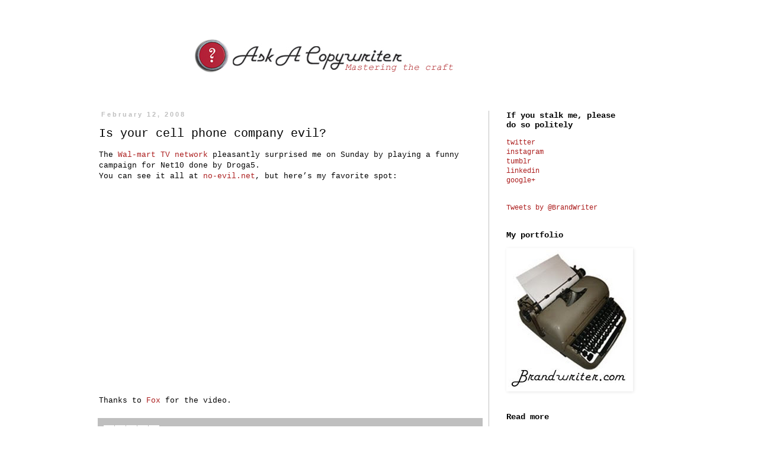

--- FILE ---
content_type: text/html; charset=utf-8
request_url: https://www.google.com/recaptcha/api2/aframe
body_size: 270
content:
<!DOCTYPE HTML><html><head><meta http-equiv="content-type" content="text/html; charset=UTF-8"></head><body><script nonce="Jv5DEAgdYBzBqTYKZbVXHQ">/** Anti-fraud and anti-abuse applications only. See google.com/recaptcha */ try{var clients={'sodar':'https://pagead2.googlesyndication.com/pagead/sodar?'};window.addEventListener("message",function(a){try{if(a.source===window.parent){var b=JSON.parse(a.data);var c=clients[b['id']];if(c){var d=document.createElement('img');d.src=c+b['params']+'&rc='+(localStorage.getItem("rc::a")?sessionStorage.getItem("rc::b"):"");window.document.body.appendChild(d);sessionStorage.setItem("rc::e",parseInt(sessionStorage.getItem("rc::e")||0)+1);localStorage.setItem("rc::h",'1769197011581');}}}catch(b){}});window.parent.postMessage("_grecaptcha_ready", "*");}catch(b){}</script></body></html>